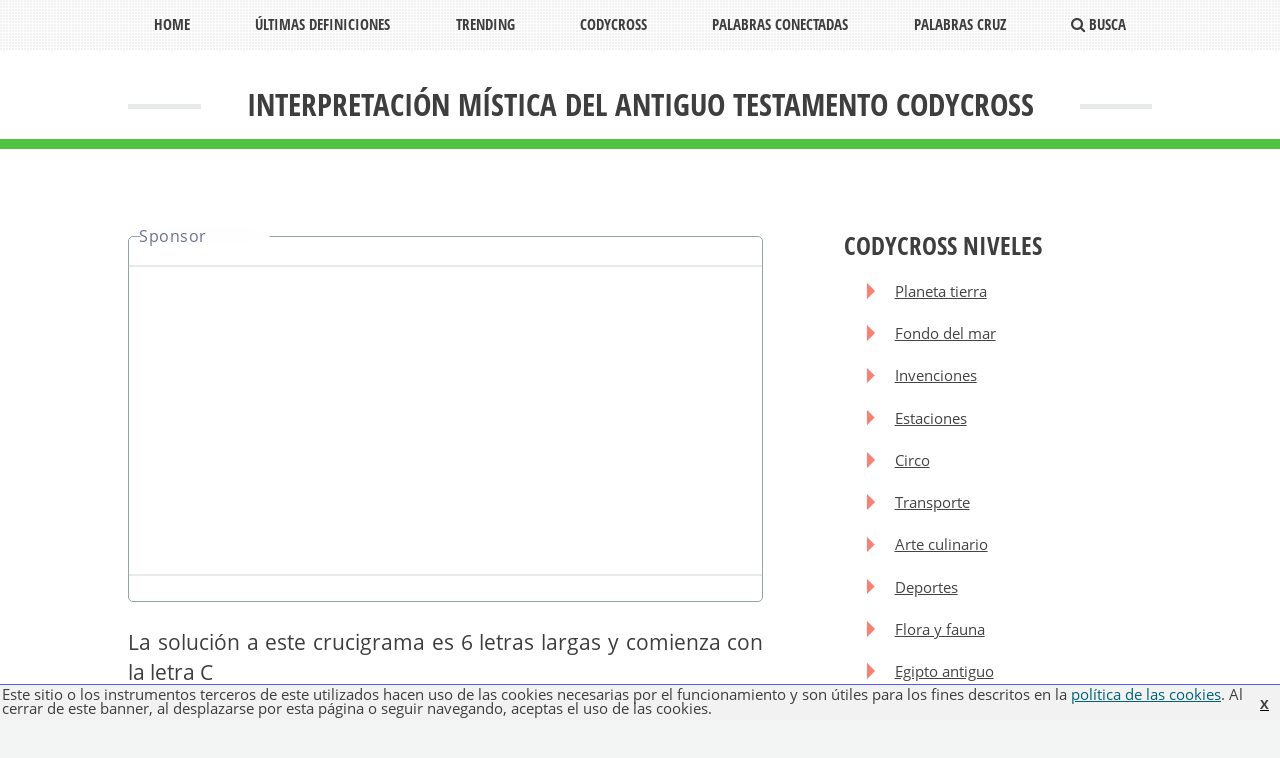

--- FILE ---
content_type: text/html; charset=UTF-8
request_url: https://www.solucioncrucigrama.com/interpretacion-mistica-del-antiguo-testamento
body_size: 10950
content:
<!DOCTYPE html>
<html lang="es">
<head>
    <title>Interpretación Mística Del Antiguo Testamento - CodyCross Respuestas</title>
    <meta http-equiv="Content-Type" content="text/html; charset=UTF-8">
    <meta name="description" content="Todas las soluciones para Interpretación mística del antiguo testamento - CodyCross La casa de los horrores">

    <meta name="viewport" content="width=device-width, initial-scale=1">
            <meta name="google-site-verification" content="G-KRI0nV4Nr5sPisYqwV6uXCYAh-SsfRuTOQvov9YEA" />
        <meta charset="utf-8" />
        
        <link rel="stylesheet" href="/assets/css/maindef.css" />
    


    <link rel="canonical" href="https://www.solucioncrucigrama.com/interpretacion-mistica-del-antiguo-testamento">

    <link rel="amphtml" href="https://www.solucioncrucigrama.com/amp/interpretacion-mistica-del-antiguo-testamento">    
    <meta property="og:title" content="INTERPRETACIÓN MÍSTICA DEL ANTIGUO TESTAMENTO"/>
    <meta property="og:site_name" content="solucioncrucigrama.com"/>
    <meta property="og:description" content="Todas las soluciones para Interpretación mística del antiguo testamento - CodyCross La casa de los horrores"/>
            

<!-- Google tag (gtag.js) -->
<script async src="https://www.googletagmanager.com/gtag/js?id=G-Y05RDREBPH"></script>
<script>
  window.dataLayer = window.dataLayer || [];
  function gtag(){dataLayer.push(arguments);}
  gtag('js', new Date());

  gtag('config', 'G-Y05RDREBPH');
</script>


    
            
    <script async src="https://pagead2.googlesyndication.com/pagead/js/adsbygoogle.js?client=ca-pub-4753279397189404"
            crossorigin="anonymous"></script>
    
</head>
<body>

    <div id="page-wrapper" itemscope itemtype="http://schema.org/CreativeWork" >

        <!-- Header -->
        <header id="header">
            <div class="logo container">
                <div>
                    <h1 itemprop="name">Interpretación mística del antiguo testamento CodyCross</h1>
                </div>
            </div>
        </header>
        
        <nav id="nav">
            <ul>
                <li ><a href="/">Home</a></li>
                <li class="ultime">
                    <a href="#" class="ultime">Últimas definiciones</a>
                    <ul class="ultime">
                                                    <li ><a class="ultime" href="/enfermedad-inflamatorio-de-la-piel-de-la-cara" title="Soluciones ENFERMEDAD INFLAMATORIO DE LA PIEL DE LA CARA">Enfermedad inflamatorio de la piel de la cara</a></li>
                                                    <li ><a class="ultime" href="/graneador-buril" title="Soluciones graneador buril">Graneador buril</a></li>
                                                    <li ><a class="ultime" href="/letra-del-50" title="Soluciones Letra del 50">Letra del 50</a></li>
                                                    <li ><a class="ultime" href="/objeto-de-uso-manual-sin-mecanismo-empleado-para-diversas-actividades" title="Soluciones Objeto de uso manual sin mecanismo empleado para diversas actividades">Objeto de uso manual sin mecanismo empleado para diversas actividades</a></li>
                                                    <li ><a class="ultime" href="/hijo-de-david-levanto-el-templo-de-jerusalen" title="Soluciones Hijo de David, levantó el templo de Jerusalén">Hijo de david, levantó el templo de jerusalén</a></li>
                                                    <li ><a class="ultime" href="/patria-de-goethe" title="Soluciones PATRIA DE GOETHE">Patria de goethe</a></li>
                                                    <li ><a class="ultime" href="/rece" title="Soluciones Rece">Rece</a></li>
                                                    <li ><a class="ultime" href="/adorno-de-lineas-y-florones-mudejar" title="Soluciones adorno de lineas y florones mudéjar">Adorno de lineas y florones mudéjar</a></li>
                                                    <li ><a class="ultime" href="/su-maxima-preocupacion-es-ir-enlazando-un-plan-tras-otro" title="Soluciones Su máxima preocupación es ir enlazando un plan tras otro">Su máxima preocupación es ir enlazando un plan tras otro</a></li>
                                                    <li ><a class="ultime" href="/equipo-de-la-nba-con-sede-en-oklahoma-city-codycross-respuestas" title="Soluciones Equipo de la NBA con sede en Oklahoma City">Equipo de la nba con sede en oklahoma city</a></li>
                                            </ul>
                </li>
                <li>
                    <a href="/trending">Trending</a>
                    <ul class="ultime">
                                                    <li ><a class="ultime" href="/sombrero-de-prestidigitador" title="Crucigrama sombrero de prestidigitador">Sombrero de prestidigitador</a></li>
                                                    <li ><a class="ultime" href="/sustancia-colorante-obtenida-de-ciertos-liquenes" title="Crucigrama sustancia colorante obtenida de ciertos liquenes">Sustancia colorante obtenida de ciertos liquenes</a></li>
                                                    <li ><a class="ultime" href="/una-en-ingles" title="Crucigrama uña en ingles">Uña en ingles</a></li>
                                                    <li ><a class="ultime" href="/picante-en-ingles" title="Crucigrama picante en ingles">Picante en ingles</a></li>
                                                    <li ><a class="ultime" href="/inflamacion-ocular" title="Crucigrama inflamacion ocular">Inflamacion ocular</a></li>
                                                    <li ><a class="ultime" href="/espanoles-adeptos-a-napoleon" title="Crucigrama españoles adeptos a napoleon">Españoles adeptos a napoleon</a></li>
                                                    <li ><a class="ultime" href="/carl-nielsen" title="Crucigrama carl nielsen">Carl nielsen</a></li>
                                                    <li ><a class="ultime" href="/kokolikoko" title="Crucigrama kokolikoko">Kokolikoko</a></li>
                                                    <li ><a class="ultime" href="/largo-en-ingles" title="Crucigrama largo en inglés">Largo en inglés</a></li>
                                                    <li ><a class="ultime" href="/golpes-dados-en-la-cabeza" title="Crucigrama golpes dados en la cabeza">Golpes dados en la cabeza</a></li>
                                                                        <li><a class="ultime" href="/trending">Ver Todo</a></li>
                    </ul>
                </li>
                <li ><a href="/codycross-respuestas">Codycross</a></li>
                <li ><a href="/respuestas-palabras-conectadas">Palabras Conectadas</a></li>
                <li><a href="/respuestas-palabras-cruz">Palabras Cruz</a></li>

                <li ><a href="/busca"><i class="icon fa-search"></i> Busca</a></li>
            </ul>
        </nav>


        <!-- Main -->
        <div id="main-wrapper">
            <div id="main" class="container">
                <div class="row">
                    <div class="8u 12u(mobile) important(mobile)">
                        <div class="content content-left">


                            <article   class="box page-content">

                                <header>


                                   <div class="12u ad-container" style="text-align:center;">
                                      <hr/>
                                       <!-- Header -->
                                       <ins class="adsbygoogle"
                                            style="display:block"
                                            data-ad-client="ca-pub-4753279397189404"
                                            data-ad-slot="1400305872"
                                            data-ad-format="auto"
                                            data-full-width></ins>
                                       <script>
     (adsbygoogle = window.adsbygoogle || []).push({});
</script>
                                            <hr/>
                                        </div>

                                    <style>
                                        .h2-primo {
                                            font-size: 1.65em !important;
                                            margin: 0 0 0.5em 0;

                                            display: block;
                                            font-family: 'Open Sans Condensed', sans-serif;
                                            font-weight: 700;
                                            text-transform: uppercase;
                                            color: #6b7770;
                                        }
                                    </style>

                                    
                                        <div class="12u" style="text-align:justify; font-size:16pt;margin-bottom:10px;">La solución a este crucigrama es 6 letras largas y comienza con la letra C</div>

                                        <div class="12u" style="text-align:center;">
                                            <img src="/images/logo.png" width="96" height="96" alt="Solution Crossword"/>
                                        </div>

                                        <div class="12u" style="text-align:justify; font-size:16pt;margin-bottom:10px;">

                                            <hr/>
                                            <span>
                                                Más adelante encontrará la respuesta correcta a <strong>Interpretación mística del antiguo testamento</strong> Crucigrama, si necesita más ayuda para terminar su crucigrama, continúe su navegación y pruebe nuestra función de búsqueda.
                                            </span>
                                            <br/>

                                            <br/>
                                        </div>

                                                                        
                                        <h2 class="h2-primo">La respuesta a <span style="color:#3e3e3e">"Interpretación mística del antiguo testamento"</span></h2>
                                        <div class="12u" style="text-align:center; font-size:16pt;margin-bottom:5px;">

                                            Viernes, 29 De Julio De 2022

                                            <br/>
                                        </div>

                                    
                                                                            <div class="col-md-12 col-sm-12" style="text-align:center; font-size:13pt; margin:10px;">
                                            <span>Amablemente ofrecido por Respuestas CodyCross, La casa de los horrores Grupo 1101</span>
                                        </div>
                                                                        <hr/>

                                           <div class="12u" style="text-align:center;">
                                               <!-- Header -->
                                               <ins class="adsbygoogle"
                                                    style="display:block"
                                                    data-ad-client="ca-pub-4753279397189404"
                                                    data-ad-slot="1400305872"
                                                    data-ad-format="auto"
                                                    data-full-width></ins>
                                               <script>
     (adsbygoogle = window.adsbygoogle || []).push({});
</script>

                                        </div>


                                    <hr/>



                                    <style>
                                        .fa-star-o, .fa-star {
                                            cursor: pointer;
                                            font-size:28px !important;
                                            padding:2px;
                                            color: #1abc9c;
                                        }
                                    </style>

                                    


                                        <div itemprop="description" class="12u(mobile) 6u" style="margin:0 auto; text-align:center; padding: 20px; border:2px solid #51c142;">
                                            <a href="/palabra/cabala"><strong style="color:#000;font-size:20px;">CÁBALA</strong></a>

                                        </div>
                                        <div class="12u(mobile) 6u" style="margin:0 auto; text-align:center; padding-bottom:5px;">
                                            <input type="hidden" class="rating" data-filled="fa fa-star" data-empty="fa fa-star-o" value="5.0" id_canzone="351896"/>

                                        </div>

                                                                                                                <div class="12u 12u(mobile)" style="display:block; clear:both; margin-top:10px; margin-bottom:10px; text-align:center">
                                            <hr/>
                                                                                            <a href="/" title="......................
" class="6u prec button btn btn-primary btn-sm" style="margin-bottom:10px;">
                                                    Siguiente <i class="fa fa-angle-double-right"></i>
                                                </a>

                                                                                                                                        <a href="/" title="......................
" class="6u prec button btn btn-primary btn-sm" >

                                                    <i class="fa fa-angle-double-left"></i> Anterior

                                                </a>
                                            

                                            <hr/>

                                        </div>

                                                                        

                                    


                                    

                                    <div id="searchform" class="margintop10"></div>


                                    <h3>Buscas un crucigrama</h3>

                                    <article   class="box page-content">

                                        <form class="input-group theme-form-group" action="/busca" >

                                            <input type="text" minlength="3" name="parola" placeholder="Buscas un crucigrama" value="" class="form-control input-lg">
                                            <div class="12u" style="text-align:center; margin-top:3px;">
                                                <button type="submit" class="btn btn-primary btn-sm" style="margin:0 auto; text-align:center" ><i class="fa fa-search fa"></i> Busca</button>
                                            </div>
                                        </form>
                                    </article>

                                    <p class="suggerimenti"><strong>Sugerir una respuesta</strong></p>


                                    <div class="12u" style="text-align:center">
                                        <span style="text-align:center; margin:0 auto;"><i class="fa fa-info" style="font-size:12pt; color: #5673dd"></i> ¿Sabes la respuesta? ¡Aprovecha la oportunidad para dar tu aporte!</span>
                                    </div>
                                    <form class="input-group theme-form-group ajax-form" action="/api/soluzione/add">

                                        <div class="12u" style="clear:both; text-align:center">
                                            <div class="4u" style="float:left; height:50px; text-align:right; ">
                                                <span style="vertical-align:middle;margin-right:20px;">Respuesta: </span>
                                            </div>
                                            <div class="8u" style="float:left;  height:50px;">
                                                <input style="vertical-align:middle; line-height:2em; width:90%; max-width:300pt;" type="text" minlength="2" maxlength="60" name="parola" value=""  class="form-control input-lg">
                                                <input style="vertical-align:middle; line-height:2em; width:90%; max-width:300pt;" type="hidden" name="definizione_id" value="351896" >
                                                <input style="vertical-align:middle; line-height:2em; width:90%; max-width:300pt;" type="hidden" name="definizione_uri" value="interpretacion-mistica-del-antiguo-testamento" >
                                            </div>
                                        </div>

                                        <div class="12u" style="clear:both; text-align:center">
                                            <button type="submit" class="btn btn-primary btn-sm" style="margin:15px auto; text-align:center" ><i class="fa fa-search fa"></i> Enviar</button>
                                        </div>
                                    </form>

                                </header>

                                                                    <section>
                                        <h2 style="font-size:22px;">CODYCROSS La casa de los horrores Grupo 1101 Fase 5</h2>
                                        <ol class="rounded-list">

                                                                                                                                                <li><a href="/objeto-que-se-entrega-como-premio-a-un-ganador" title="CodyCross Respuestas Objeto que se entrega como premio a un ganador">Objeto que se entrega como premio a un ganador</a></li>
                                                                                                                                                                                                <li><a href="/fundador-de-la-medicina-antiseptica-y-preventiva" title="CodyCross Respuestas Fundador de la medicina antiséptica y preventiva">Fundador de la medicina antiséptica y preventiva</a></li>
                                                                                                                                                                                                <li><a href="/santon-musulman-que-vive-de-la-limosna" title="CodyCross Respuestas Santón musulmán que vive de la limosna">Santón musulmán que vive de la limosna</a></li>
                                                                                                                                                                                                <li><a href="/escudo-en-la-edad-de-bronce-de-los-iberos" title="CodyCross Respuestas Escudo en la Edad de Bronce de los iberos">Escudo en la edad de bronce de los iberos</a></li>
                                                                                                                                                                                                <li><a href="/ricardo-silva-escritor-colombiano" title="CodyCross Respuestas Ricardo Silva   , escritor colombiano">Ricardo silva   , escritor colombiano</a></li>
                                                                                                                                                                                                <li><a href="/elemento-quimico-como-el-septimo-planeta" title="CodyCross Respuestas Elemento químico, como el séptimo planeta">Elemento químico, como el séptimo planeta</a></li>
                                                                                                                                                                                                <li><a href="/es-considerado-el-te-verde-de-menor-calidad" title="CodyCross Respuestas Es considerado el té verde de menor calidad">Es considerado el té verde de menor calidad</a></li>
                                                                                                                                                                                                <li><a href="/ninfa-de-agua-dulce-en-la-mitologia-griega" title="CodyCross Respuestas Ninfa de agua dulce en la mitología griega">Ninfa de agua dulce en la mitología griega</a></li>
                                                                                                                                                                                                <li><a href="/filamento-de-una-planta" title="CodyCross Respuestas Filamento de una planta">Filamento de una planta</a></li>
                                                                                                                                                                                                <li><a href="/artista-que-maneja-el-oleo-o-las-acuarelas" title="CodyCross Respuestas Artista que maneja el óleo o las acuarelas">Artista que maneja el óleo o las acuarelas</a></li>
                                                                                                                                                                                                <li><a href="/simiente-del-lino-en-forma-de-granillos" title="CodyCross Respuestas Simiente del lino, en forma de granillos">Simiente del lino, en forma de granillos</a></li>
                                                                                                                                                                                                <li><a href="/joss-director-de-la-pelicula-avengers" title="CodyCross Respuestas Joss   , director de la película Avengers">Joss   , director de la película avengers</a></li>
                                                                                                                                                                                                <li><a href="/programa-de-tv-de-un-nino-vestido-de-azul" title="CodyCross Respuestas Programa de TV de un niño vestido de azul">Programa de tv de un niño vestido de azul</a></li>
                                                                                            


                                        </ol>

                                    </section>
                                                                                                    <section>
                                        <h2 style="font-size:22px;">DEFINICIONES RELACIONADAS</h2>
                                        <ol class="rounded-list">
                                                                                            <li><strong>Cábala</strong></li>
                                                <ol>

                                                                                                                                                                        <li><a href="/fig-organizar-dirigir" title="Soluciones Fig. Organizar, dirigir">Fig. organizar, dirigir</a></li>
                                                                                                                                                                                                                                <li><a href="/mas-preguntas-de-este-rompecabezas" title="Soluciones Más preguntas de este rompecabezas">Más preguntas de este rompecabezas</a></li>
                                                                                                                                                            </ol>
                                                                                            <li><strong>Cabala</strong></li>
                                                <ol>

                                                                                                                                                                        <li><a href="/rogar-suplicar-con-instancia-o-eficacia-una-cosa" title="Soluciones Rogar, suplicar con instancia o eficacia una cosa">Rogar, suplicar con instancia o eficacia una cosa</a></li>
                                                                                                                                                                                                                                <li><a href="/corriente-mistica-judia" title="Soluciones Corriente mística judía">Corriente mística judía</a></li>
                                                                                                                                                                                                                                <li><a href="/intriga-suposicion-o-conjetura-codycross-respuestas" title="Soluciones Intriga suposición o conjetura">Intriga suposición o conjetura</a></li>
                                                                                                                                                            </ol>
                                                                                            <li><strong>Cábala</strong></li>
                                                <ol>

                                                                                                                                                                        <li><a href="/arte-de-adivinar-codycross-respuestas" title="Soluciones Arte de adivinar">Arte de adivinar</a></li>
                                                                                                                                                            </ol>
                                            
                                        </ol>

                                    </section>
                                
                                                                    <section>
                                        <h2 style="font-size:22px;">DEFINICIONES SIMILARES</h2>
                                        <ol class="rounded-list">

                                                                                                                                                <li><a href="/interpretacion-mistica-de-la-sagrada-escritura-entre-los-jud" title="Soluciones Interpretación mística de la Sagrada Escritura entre los judíos y algunos cristianos medievales">Interpretación mística de la sagrada escritura entre los judíos y algunos cristianos medievales</a></li>
                                                                                                                                                                                                <li><a href="/interpretacion-mistica-y-alegorica-de-tradicion-judia-que-revela-un-saber-oculto-sobre-dios-y-el-mundo" title="Soluciones Interpretación mística y alegórica de tradición judía que revela un saber oculto sobre Dios y el mundo">Interpretación mística y alegórica de tradición judía que revela un saber oculto sobre dios y el mundo</a></li>
                                                                                                                                                                                                <li><a href="/testamento-el-contrario-del-nuevo-testamento" title="Soluciones testamento, el contrario del nuevo testamento">Testamento, el contrario del nuevo testamento</a></li>
                                                                                                                                                                                                <li><a href="/el-decimo-de-los-profetas-menores-del-antiguo-testamento" title="Soluciones El décimo de los profetas menores del Antiguo Testamento">El décimo de los profetas menores del antiguo testamento</a></li>
                                                                                                                                                                                                <li><a href="/en-el-antiguo-testamento-hijo-menor-de-jose-y-de-asnat" title="Soluciones En el Antiguo Testamento, hijo menor de José y de Asnat">En el antiguo testamento, hijo menor de josé y de asnat</a></li>
                                                                                                                                                                                                <li><a href="/figura-del-antiguo-testamento-esposa-de-abraham" title="Soluciones Figura del Antiguo Testamento, esposa de Abraham">Figura del antiguo testamento, esposa de abraham</a></li>
                                                                                                                                                                                                <li><a href="/en-el-antiguo-testamento-hijo-mayor-de-noe" title="Soluciones En el Antiguo Testamento, hijo mayor de Noé">En el antiguo testamento, hijo mayor de noé</a></li>
                                                                                                                                                                                                <li><a href="/profeta-hebreo-uno-de-los-libros-del-antiguo-testamento" title="Soluciones Profeta hebreo, uno de los libros del Antiguo Testamento">Profeta hebreo, uno de los libros del antiguo testamento</a></li>
                                                                                                                                                                                                <li><a href="/antiguo-testamento" title="Soluciones ANTIGUO TESTAMENTO
">Antiguo testamento
</a></li>
                                                                                                                                                                                                <li><a href="/libros-canonicos-del-antiguo-testamento" title="Soluciones LIBROS CANONICOS DEL ANTIGUO TESTAMENTO">Libros canonicos del antiguo testamento</a></li>
                                                                                                                                                                                                <li><a href="/libro-sapiencial-del-antiguo-testamento" title="Soluciones LIBRO SAPIENCIAL DEL ANTIGUO TESTAMENTO">Libro sapiencial del antiguo testamento</a></li>
                                                                                                                                                                                                <li><a href="/personaje-femenino-del-antiguo-testamento" title="Soluciones PERSONAJE FEMENINO DEL ANTIGUO TESTAMENTO">Personaje femenino del antiguo testamento</a></li>
                                                                                                                                                                                                <li><a href="/dos-libros-del-antiguo-testamento" title="Soluciones DOS LIBROS DEL ANTIGUO TESTAMENTO">Dos libros del antiguo testamento</a></li>
                                                                                                                                                                                                <li><a href="/profeta-del-antiguo-testamento" title="Soluciones Profeta del Antiguo Testamento">Profeta del antiguo testamento</a></li>
                                                                                                                                                                                                <li><a href="/libro-del-antiguo-testamento" title="Soluciones Libro del Antiguo Testamento">Libro del antiguo testamento</a></li>
                                                                                                                                                                                                <li><a href="/libro-del-genesis-del-antiguo-testamento-de-la-biblia" title="Soluciones Libro del Génesis del Antiguo Testamento de la Biblia">Libro del génesis del antiguo testamento de la biblia</a></li>
                                                                                                                                                                                                <li><a href="/idioma-original-del-antiguo-testamento-codycross-respuestas" title="Soluciones Idioma original del antiguo testamento">Idioma original del antiguo testamento</a></li>
                                                                                                                                                                                                <li><a href="/libro-del-antiguo-testamento-que-no-aparece-en-la-biblia-heb" title="Soluciones Libro del Antiguo Testamento, que no aparece en la Biblia hebrea">Libro del antiguo testamento, que no aparece en la biblia hebrea</a></li>
                                                                                                                                                                                                <li><a href="/vestidura-sacerdotal-del-antiguo-testamento" title="Soluciones vestidura sacerdotal del antiguo testamento">Vestidura sacerdotal del antiguo testamento</a></li>
                                                                                                                                                                                                <li><a href="/abuelo-del-patriarca-noe-que-segun-el-antiguo-testamento-mur" title="Soluciones Abuelo del patriarca Noé que, según el Antiguo Testamento, murió a la edad de 969 años y cuyo nombre es sinónimo de longevidad">Abuelo del patriarca noé que, según el antiguo testamento, murió a la edad de 969 años y cuyo nombre es sinónimo de longevidad</a></li>
                                                                                            

                                        </ol>

                                    </section>
                                
                                                                    <section>
                                        <h2 style="font-size:22px;">OTRAS DEFINICIONES</h2>
                                        <ol class="rounded-list">

                                                                                                                                                <li><a href="/motor-que-necesita-oxigeno-para-funcionar" title="Soluciones Motor que necesita oxígeno para funcionar">Motor que necesita oxígeno para funcionar</a></li>
                                                                                                                                                                                                <li><a href="/tener-informacion-sobre-el-uso-de-un-aparato" title="Soluciones Tener información sobre el uso de un aparato">Tener información sobre el uso de un aparato</a></li>
                                                                                                                                                                                                <li><a href="/maquina-que-sube-el-agua-de-un-pozo" title="Soluciones Máquina que sube el agua de un pozo">Máquina que sube el agua de un pozo</a></li>
                                                                                                                                                                                                <li><a href="/pseudoterapia-japonesa-de-canalizacion-de-energia" title="Soluciones Pseudoterapia japonesa de canalización de energía">Pseudoterapia japonesa de canalización de energía</a></li>
                                                                                                                                                                                                <li><a href="/si-me-el-tiempo-cancion-del-artista-duki" title="Soluciones Si me el tiempo, canción del artista Duki">Si me el tiempo, canción del artista duki</a></li>
                                                                                                                                                                                                <li><a href="/movimiento-de-una-pelota-que-salta-y-cae" title="Soluciones Movimiento de una pelota que salta y cae">Movimiento de una pelota que salta y cae</a></li>
                                                                                                                                                                                                <li><a href="/motivo-impulso" title="Soluciones Motivó, impulsó">Motivó, impulsó</a></li>
                                                                                                                                                                                                <li><a href="/persona-que-no-ingiere-alimentos-de-origen-animal" title="Soluciones Persona que no ingiere alimentos de origen animal">Persona que no ingiere alimentos de origen animal</a></li>
                                                                                            

                                        </ol>

                                    </section>
                                

                            </article>

                        </div>
                    </div>
                    <div class="4u 12u(mobile)">
                        <div class="sidebar">

                            <!-- Sidebar -->
                                                            <section>
                                    <h2 class="major"><span>CODYCROSS NIVELES</span></h2>
                                    <ol class="rectangle-list">
                                                                                    <li><a href="/codycross-respuestas/planeta-tierra" title="Codycross Planeta Tierra Respuestas">Planeta tierra</a></li>

                                                                                    <li><a href="/codycross-respuestas/fondo-del-mar" title="Codycross Fondo Del Mar Respuestas">Fondo del mar</a></li>

                                                                                    <li><a href="/codycross-respuestas/invenciones" title="Codycross Invenciones Respuestas">Invenciones</a></li>

                                                                                    <li><a href="/codycross-respuestas/estaciones" title="Codycross Estaciones Respuestas">Estaciones</a></li>

                                                                                    <li><a href="/codycross-respuestas/circo" title="Codycross Circo Respuestas">Circo</a></li>

                                                                                    <li><a href="/codycross-respuestas/transporte" title="Codycross Transporte Respuestas">Transporte</a></li>

                                                                                    <li><a href="/codycross-respuestas/arte-culinario" title="Codycross Arte Culinario Respuestas">Arte culinario</a></li>

                                                                                    <li><a href="/codycross-respuestas/deportes" title="Codycross Deportes Respuestas">Deportes</a></li>

                                                                                    <li><a href="/codycross-respuestas/flora-y-fauna" title="Codycross Flora Y Fauna Respuestas">Flora y fauna</a></li>

                                                                                    <li><a href="/codycross-respuestas/egipto-antiguo" title="Codycross egipto Antiguo Respuestas">Egipto antiguo</a></li>

                                                                                    <li><a href="/codycross-respuestas/diversiones-y-atracciones" title="Codycross diversiones Y Atracciones Respuestas">Diversiones y atracciones</a></li>

                                                                                    <li><a href="/codycross-respuestas/edad-media" title="Codycross Edad Media Respuestas">Edad media</a></li>

                                                                                    <li><a href="/codycross-respuestas/paris" title="Codycross Paris Respuestas">Paris</a></li>

                                                                                    <li><a href="/codycross-respuestas/casino" title="Codycross Casino Respuestas">Casino</a></li>

                                                                                    <li><a href="/codycross-respuestas/biblioteca" title="Codycross Biblioteca Respuestas">Biblioteca</a></li>

                                                                                    <li><a href="/codycross-respuestas/laboratorio" title="Codycross Laboratorio Respuestas">Laboratorio</a></li>

                                                                                    <li><a href="/codycross-respuestas/de-vuelta-a-los-70" title="Codycross De Vuelta a Los 70 Respuestas">De vuelta a los 70</a></li>

                                                                                    <li><a href="/codycross-respuestas/tienda-de-mascotas" title="Codycross Tienda De Mascotas Respuestas">Tienda de mascotas</a></li>

                                                                                    <li><a href="/codycross-respuestas/new-york-new-york" title="Codycross ¡New York,  New York! Respuestas">¡new york,  new york!</a></li>

                                                                                    <li><a href="/codycross-respuestas/tiempo-de-cine" title="Codycross Tiempo de  cine Respuestas">Tiempo de  cine</a></li>

                                                                                    <li><a href="/codycross-respuestas/la-bella-roma" title="Codycross La Bella Roma Respuestas">La bella roma</a></li>

                                                                                    <li><a href="/codycross-respuestas/lejano-oeste" title="Codycross Lejano Oeste Respuestas">Lejano oeste</a></li>

                                                                                    <li><a href="/codycross-respuestas/aeropuerto" title="Codycross Aeropuerto Respuestas">Aeropuerto</a></li>

                                                                                    <li><a href="/codycross-respuestas/granja" title="Codycross Granja Respuestas">Granja</a></li>

                                                                                    <li><a href="/codycross-respuestas/londres" title="Codycross Londres Respuestas">Londres</a></li>

                                                                                    <li><a href="/codycross-respuestas/grandes-tiendas" title="Codycross Grandes  Tiendas Respuestas">Grandes  tiendas</a></li>

                                                                                    <li><a href="/codycross-respuestas/desfile-de-moda" title="Codycross Desfile de  Moda Respuestas">Desfile de  moda</a></li>

                                                                                    <li><a href="/codycross-respuestas/complejos-turisticos" title="Codycross Complejos  Turísticos Respuestas">Complejos  turísticos</a></li>

                                                                                    <li><a href="/codycross-respuestas/bienvenidos-japon" title="Codycross Bienvenidos a  Japón Respuestas">Bienvenidos a  japón</a></li>

                                                                                    <li><a href="/codycross-respuestas/sala-de conciertos" title="Codycross Sala de conciertos Respuestas">Sala de conciertos</a></li>

                                                                                    <li><a href="/codycross-respuestas/canal-de-television" title="Codycross Canal De Television Respuestas">Canal de television</a></li>

                                                                                    <li><a href="/codycross-respuestas/hogar-dulce-hogar" title="Codycross Hogar dulce  hogar Respuestas">Hogar dulce  hogar</a></li>

                                                                                    <li><a href="/codycross-respuestas/crucero" title="Codycross Crucero Respuestas">Crucero</a></li>

                                                                                    <li><a href="/codycross-respuestas/grecia" title="Codycross Grecia Respuestas">Grecia</a></li>

                                                                                    <li><a href="/codycross-respuestas/el-mundo-es-pequeno" title="Codycross El mundo es  pequeño Respuestas">El mundo es  pequeño</a></li>

                                                                                    <li><a href="/codycross-respuestas/viaje-en-tren" title="Codycross Viaje en Tren Respuestas">Viaje en tren</a></li>

                                                                                    <li><a href="/codycross-respuestas/museo-de-arte" title="Codycross Museo de Arte Respuestas">Museo de arte</a></li>

                                                                                    <li><a href="/codycross-respuestas/parque-acuatico" title="Codycross Parque  Acuático Respuestas">Parque  acuático</a></li>

                                                                                    <li><a href="/codycross-respuestas/una-excursion-por-brasil" title="Codycross Una excursión  por Brasil Respuestas">Una excursión  por brasil</a></li>

                                                                                    <li><a href="/codycross-respuestas/los-80" title="Codycross Los 80 Respuestas">Los 80</a></li>

                                                                                    <li><a href="/codycross-respuestas/momento-de-spa" title="Codycross Momento  de spa Respuestas">Momento  de spa</a></li>

                                                                                    <li><a href="/codycross-respuestas/aventuras-de-campamento" title="Codycross Aventuras de  campamento Respuestas">Aventuras de  campamento</a></li>

                                                                                    <li><a href="/codycross-respuestas/viaje-a-espana" title="Codycross Viaje a España Respuestas">Viaje a españa</a></li>

                                                                                    <li><a href="/codycross-respuestas/mundo-de-fantasia" title="Codycross Mundo de  Fantasía Respuestas">Mundo de  fantasía</a></li>

                                                                                    <li><a href="/codycross-respuestas/artes-escenicas" title="Codycross Artes Escénicas Respuestas">Artes escénicas</a></li>

                                                                                    <li><a href="/codycross-respuestas/exploracion-espacial" title="Codycross Exploración  Espacial Respuestas">Exploración  espacial</a></li>

                                                                                    <li><a href="/codycross-respuestas/vida-de-estudiante" title="Codycross Vida de  Estudiante Respuestas">Vida de  estudiante</a></li>

                                                                                    <li><a href="/codycross-respuestas/juegos" title="Codycross Juegos Respuestas">Juegos</a></li>

                                                                                    <li><a href="/codycross-respuestas/mesopotamia" title="Codycross Mesopotamia Respuestas">Mesopotamia</a></li>

                                                                                    <li><a href="/codycross-respuestas/ciudad-futurista" title="Codycross Ciudad  futurista Respuestas">Ciudad  futurista</a></li>

                                                                                    <li><a href="/codycross-respuestas/australia" title="Codycross Australia Respuestas">Australia</a></li>

                                                                                    <li><a href="/codycross-respuestas/la-isla-del-tesoro" title="Codycross La isla  del tesoro Respuestas">La isla  del tesoro</a></li>

                                                                                    <li><a href="/codycross-respuestas/el-paso-del-tiempo" title="Codycross El paso  del tiempo Respuestas">El paso  del tiempo</a></li>

                                                                                    <li><a href="/codycross-respuestas/comics" title="Codycross Comics Respuestas">Comics</a></li>

                                                                                    <li><a href="/codycross-respuestas/una-vida-dulce" title="Codycross Una vida dulce Respuestas">Una vida dulce</a></li>

                                                                                    <li><a href="/codycross-respuestas/la-casa-de-los-horrores" title="Codycross La casa de los horrores Respuestas">La casa de los horrores</a></li>

                                                                                    <li><a href="/codycross-respuestas/los-anos-90" title="Codycross Los años 90 Respuestas">Los años 90</a></li>

                                                                                    <li><a href="/codycross-respuestas/california" title="Codycross California Respuestas">California</a></li>

                                                                                    <li><a href="/codycross-respuestas/estilos-arquitectonicos" title="Codycross Estilos Arquitectónicos Respuestas">Estilos arquitectónicos</a></li>

                                                                                    <li><a href="/codycross-respuestas/la-nave-de-codycross" title="Codycross La Nave de CodyCross Respuestas">La nave de codycross</a></li>

                                                                                    <li><a href="/codycross-respuestas/selva-tropical" title="Codycross Selva Tropical Respuestas">Selva tropical</a></li>

                                                                                    <li><a href="/codycross-respuestas/trabajo-en-casa" title="Codycross Trabajo en Casa Respuestas">Trabajo en casa</a></li>

                                                                                    <li><a href="/codycross-respuestas/prehistoria" title="Codycross Prehistoria Respuestas">Prehistoria</a></li>

                                                                                    <li><a href="/codycross-respuestas/canada" title="Codycross Canadá Respuestas">Canadá</a></li>

                                                                                    <li><a href="/codycross-respuestas/todo-es-agua" title="Codycross Todo es Agua Respuestas">Todo es agua</a></li>

                                                                                    <li><a href="/codycross-respuestas/mercado-campesino" title="Codycross Mercado Campesino Respuestas">Mercado campesino</a></li>

                                                                                    <li><a href="/codycross-respuestas/cafe" title="Codycross Café Respuestas">Café</a></li>

                                                                                    <li><a href="/codycross-respuestas/mundo-de-sonidos" title="Codycross Mundo de Sonidos Respuestas">Mundo de sonidos</a></li>

                                                                                    <li><a href="/codycross-respuestas/mexico1361-1380" title="Codycross México1361 - 1380 Respuestas">México1361 - 1380</a></li>

                                                                                    <li><a href="/codycross-respuestas/renacimiento" title="Codycross Renacimiento Respuestas">Renacimiento</a></li>

                                                                                    <li><a href="/codycross-respuestas/pasatiempos" title="Codycross Pasatiempos Respuestas">Pasatiempos</a></li>

                                                                                    <li><a href="/codycross-respuestas/jardin-botanico" title="Codycross Jardín Botánico Respuestas">Jardín botánico</a></li>

                                                                                    <li><a href="/codycross-respuestas/tecnologia-pasado-y-presente" title="Codycross Tecnología: Pasado y Presente Respuestas">Tecnología: pasado y presente</a></li>

                                                                                    <li><a href="/codycross-respuestas/sentido-del-olfato" title="Codycross Sentido del Olfato Respuestas">Sentido del olfato</a></li>

                                                                                    <li><a href="/codycross-respuestas/india" title="Codycross India Respuestas">India</a></li>

                                                                                    <li><a href="/codycross-respuestas/hacer-un-documental" title="Codycross Hacer un Documental Respuestas">Hacer un documental</a></li>

                                                                                    <li><a href="/codycross-respuestas/profesiones" title="Codycross Profesiones Respuestas">Profesiones</a></li>

                                                                                    <li><a href="/codycross-respuestas/sabana-africana" title="Codycross Sabana Africana Respuestas">Sabana africana</a></li>

                                                                                    <li><a href="/codycross-respuestas/cuidando-nuestro-planeta" title="Codycross Cuidando Nuestro Planeta Respuestas">Cuidando nuestro planeta</a></li>

                                                                                    <li><a href="/codycross-respuestas/criaturas-extranas-e-imaginarias" title="Codycross Criaturas Extrañas e Imaginarias Respuestas">Criaturas extrañas e imaginarias</a></li>

                                                                                    <li><a href="/codycross-respuestas/desiertos-del-mundo" title="Codycross Desiertos del Mundo Respuestas">Desiertos del mundo</a></li>

                                                                                    <li><a href="/codycross-respuestas/vida-perruna" title="Codycross Vida Perruna Respuestas">Vida perruna</a></li>

                                                                                    <li><a href="/codycross-respuestas/vivir-en-la-ciudad" title="Codycross Vivir en la Ciudad Respuestas">Vivir en la ciudad</a></li>

                                                                                    <li><a href="/codycross-respuestas/los-pequenines" title="Codycross Los Pequeñines Respuestas">Los pequeñines</a></li>

                                                                                    <li><a href="/codycross-respuestas/tundra-y-bosque-boreal" title="Codycross Tundra y Bosque Boreal Respuestas">Tundra y bosque boreal</a></li>

                                                                                    <li><a href="/codycross-respuestas/hora-de-la-revision" title="Codycross Hora de la Revisión Respuestas">Hora de la revisión</a></li>

                                                                                    <li><a href="/codycross-respuestas/mundo-de-gatos" title="Codycross Mundo de Gatos Respuestas">Mundo de gatos</a></li>

                                                                                    <li><a href="/codycross-respuestas/vida-nocturna" title="Codycross Vida Nocturna Respuestas">Vida nocturna</a></li>

                                                                                    <li><a href="/codycross-respuestas/cosmetologia" title="Codycross Cosmetología Respuestas">Cosmetología</a></li>

                                                                                    <li><a href="/codycross-respuestas/vida-sobre-ruedas" title="Codycross Vida Sobre Ruedas Respuestas">Vida sobre ruedas</a></li>

                                                                                    <li><a href="/codycross-respuestas/los-anos-50s" title="Codycross Los Años 50s Respuestas">Los años 50s</a></li>

                                                                                    <li><a href="/codycross-respuestas/los-juguetes" title="Codycross Los Juguetes Respuestas">Los juguetes</a></li>

                                                                                    <li><a href="/codycross-respuestas/rutinas-diarias" title="Codycross Rutinas Diarias Respuestas">Rutinas diarias</a></li>

                                                                                    <li><a href="/codycross-respuestas/peru" title="Codycross Perú Respuestas">Perú</a></li>

                                                                                    <li><a href="/codycross-respuestas/fisica" title="Codycross Física Respuestas">Física</a></li>

                                                                                    <li><a href="/codycross-respuestas/frutas-y-verduras" title="Codycross Frutas y Verduras Respuestas">Frutas y verduras</a></li>

                                                                                    <li><a href="/codycross-respuestas/salon-de-baile" title="Codycross Salón de Baile Respuestas">Salón de baile</a></li>

                                                                                    <li><a href="/codycross-respuestas/maravillas-nordicas" title="Codycross Maravillas Nórdicas Respuestas">Maravillas nórdicas</a></li>

                                        
                                    </ol>

                                </section>
                                                        <!-- Recent Posts -->
                            <section>
                                <h2 class="major"><span>PALABRAS DE INTERÉS</span></h2>
                                <ol class="rectangle-list">
                                                                            <li><a href="/palabra/coordinar" title="Crucigramas con la palabra Coordinar">Coordinar</a></li>
                                                                            <li><a href="/palabra/ole-ole" title="Crucigramas con la palabra Olé olé">Olé olé</a></li>
                                                                            <li><a href="/palabra/almiron" title="Crucigramas con la palabra Almirón">Almirón</a></li>
                                                                            <li><a href="/palabra/gaveta" title="Crucigramas con la palabra Gaveta">Gaveta</a></li>
                                                                            <li><a href="/palabra/michel" title="Crucigramas con la palabra Michel">Michel</a></li>
                                                                            <li><a href="/palabra/llamear" title="Crucigramas con la palabra Llamear">Llamear</a></li>
                                    
                                </ol>

                            </section>
                            <section>

                                                                                                                                                                                                    </section>

                            <section>
                                <h2 class="major"><span>PALABRAS MÁS USADAS</span></h2>
                                <ol class="rectangle-list">
                                                                            <li><a href="/palabra/comitiva" title="Crucigramas con la palabra COMITIVA">Comitiva</a></li>
                                                                            <li><a href="/palabra/atajadizo" title="Crucigramas con la palabra Atajadizo">Atajadizo</a></li>
                                                                            <li><a href="/palabra/conuco" title="Crucigramas con la palabra CONUCO">Conuco</a></li>
                                                                            <li><a href="/palabra/morelos" title="Crucigramas con la palabra MORELOS">Morelos</a></li>
                                                                            <li><a href="/palabra/blastula" title="Crucigramas con la palabra BLÁSTULA">Blástula</a></li>
                                                                            <li><a href="/palabra/rentado" title="Crucigramas con la palabra RENTADO">Rentado</a></li>
                                                                            <li><a href="/palabra/ateto" title="Crucigramas con la palabra ATETO">Ateto</a></li>
                                                                            <li><a href="/palabra/antioquia" title="Crucigramas con la palabra ANTIOQUIA">Antioquia</a></li>
                                                                            <li><a href="/palabra/calificador" title="Crucigramas con la palabra CALIFICADOR">Calificador</a></li>
                                                                            <li><a href="/palabra/osbourne" title="Crucigramas con la palabra OSBOURNE">Osbourne</a></li>
                                    
                                </ol>

                            </section>

                        </div>
                    </div>
                </div>

            </div>
        </div>

        <!-- Footer -->
<footer id="footer" class="container" style="padding:10px">

        <!-- Copyright -->
<div id="copyright">

            <div style="text-align: center; margin: 10px 0;  z-index:999">
                TOU LINK SRLS Capitale 2000 euro, CF 02484300997, P.IVA 02484300997, REA GE - 489695, PEC: <img src="/images/email_img.png"> Sede legale: Corso Assarotti 19/5 Chiavari (GE) 16043, Italia -
                <a href="https://www.iubenda.com/privacy-policy/53466023" target="_blank" rel="nofollow" title="Solucion Crucigrama Privacy Policy">Privacy Policy</a>
            </div>

    </div>

</footer>
    </div>




<!-- Scripts -->
<script src="/assets/js/jquery.min.js"></script>
<script src="/assets/js/jquery.dropotron.min.js"></script>
<script src="/assets/js/util.js"></script>
<!--[if lte IE 8]><script src="/assets/js/ie/respond.min.js"></script><![endif]-->
<script src="/assets/js/main.js"></script>


    <script src="/scripts/vendor_js/bootstrap-rating-input.js"></script>
    <link rel="stylesheet" href="/vendor/sweet/dist/sweetalert.css">

    <script src="/vendor/sweet/dist/sweetalert.min.js"></script>
    <script>
        $(document).ready(function() {
            $('input.rating').on('change', function () {
                var pid = $(this).attr('id_canzone');
                $(this).attr("disabled", "disabled");
                $.get('/rest/vote/checked/' + pid + '/' + $(this).val(),
                    function (data) {
                        console.log(data);
                    });

            });

            $('.ajax-form').submit(function(evt) {
                evt.preventDefault();

                $.post($(this).attr('action'), {"formdata" : $(".ajax-form").serialize()}
                ).done(function(data) {
                    swal({
                        title: "Informazioni salvate correttamente",
                        type: 'info',
                        html:
                        data.message,
                        showCloseButton: true,
                        focusConfirm: false,
                        confirmButtonText:
                            'Ok!',
                        confirmButtonAriaLabel: 'Thumbs up, great!',

                    }).then(function () {
                        location.reload();

                    });
                })
                    .fail(function($xhr) {
                        swal({
                            title: '<i>Errore</i> ',
                            type: 'info',
                            html:
                                $.parseJSON($xhr.responseText),
                            showCloseButton: true

                        }).then(function () {

                            console.log(data);
                        });
                    });

                return false;
            });

        });
    </script>


    <style>
        @media (min-width: 900px) {
            .cookie-alert p {
                font-size: 15px !important;
                line-height: 14px;
            }

        }

        .cookie-alert {
            z-index: 9999;
            position: fixed;
            background-color: #f2f2f2;
            width:100%;
            bottom:0;
            text-align: left;
            border-bottom: 3px solid #f2f2f2;
            border-top: 1px solid #5259ff;
            transition: all .5s ease-out;
        }
        .cookie-alert p {

            padding: 2px;
            margin: 0 auto;
            box-sizing: border-box;
            font-size: 12px;
            line-height: 14px;
        }
        .cookie-alert .close-privacy {
            color: #000 !important;
            font-size: 13px;
            height: 20px;
            position: absolute;
            right: 0;
            top: 4px;
            width: 20px;
        }
        .cookie-alert .close-privacy a {
            color: #000 !important;
            font-size:16px;
        }
    </style>
    <script type="text/javascript">
        $(document).ready(function() {
            $('.cookie-alert .close-privacy').click(function() {
                $('.cookie-alert').hide();
            })
        });
    </script>
    <div class="cookie-alert">
        <p>Este sitio o los instrumentos terceros de este utilizados hacen uso de las cookies necesarias por el funcionamiento y son útiles para los fines descritos en la <a href="https://www.iubenda.com/privacy-policy/53466023/cookie-policy?an=no&s_ck=false" target="_blank" rel="nofollow" title="Solucion Crucigrama Cookie Policy">política de las cookies</a>. Al cerrar de este banner, al desplazarse por esta página o seguir navegando, aceptas el uso de las cookies.</p>
        <a href="#" class="close-privacy"><strong>X</strong></a>
    </div>


    <script>
        $(document).ready(function() {
            var bloccaAdsense = 1;
            $(window).scroll(function() {
                if(bloccaAdsense==1) {
                    $.get( "/accept_privacy", function( data ) {
                        console.log( "Accept was performed." );
                    });
                    // $.getScript("//pagead2.googlesyndication.com/pagead/js/adsbygoogle.js");
                    bloccaAdsense = 0;
                }
            });
            $('.cookie-alert .close-privacy').click(function() {
                $('.cookie-alert').hide();
                if(bloccaAdsense==1) {
                    $.get( "/accept_privacy", function( data ) {
                        console.log( "Accept was performed." );
                    });
                    //  $.getScript("//pagead2.googlesyndication.com/pagead/js/adsbygoogle.js");
                    bloccaAdsense = 0;
                }
            });
            $('a').click(function() {
                $('.cookie-alert').hide();
                if(bloccaAdsense==1) {
                    $.get( "/accept_privacy", function( data ) {
                        console.log( "Accept was performed." );
                    });
                    //  $.getScript("//pagead2.googlesyndication.com/pagead/js/adsbygoogle.js");
                    bloccaAdsense = 0;
                }
            })
            /* body click? */
        });
    </script>

<style>
    @media screen and (max-width: 992px) {
        #iubenda-cs-banner {
            height: 45% !important;
            bottom: 0 !important;
            top: unset !important;
        }

        #iubenda-cs-banner.iubenda-cs-fix-height.iubenda-cs-default-floating .iubenda-cs-content {
            height: 100% !important;
        }

    }

    .ad-container {
        height:320px;
    }

</style>

</body>

</html>



--- FILE ---
content_type: text/html; charset=utf-8
request_url: https://www.google.com/recaptcha/api2/aframe
body_size: 266
content:
<!DOCTYPE HTML><html><head><meta http-equiv="content-type" content="text/html; charset=UTF-8"></head><body><script nonce="nAy91WT3gffWp4v15VHaGg">/** Anti-fraud and anti-abuse applications only. See google.com/recaptcha */ try{var clients={'sodar':'https://pagead2.googlesyndication.com/pagead/sodar?'};window.addEventListener("message",function(a){try{if(a.source===window.parent){var b=JSON.parse(a.data);var c=clients[b['id']];if(c){var d=document.createElement('img');d.src=c+b['params']+'&rc='+(localStorage.getItem("rc::a")?sessionStorage.getItem("rc::b"):"");window.document.body.appendChild(d);sessionStorage.setItem("rc::e",parseInt(sessionStorage.getItem("rc::e")||0)+1);localStorage.setItem("rc::h",'1768658638103');}}}catch(b){}});window.parent.postMessage("_grecaptcha_ready", "*");}catch(b){}</script></body></html>

--- FILE ---
content_type: text/css
request_url: https://www.solucioncrucigrama.com/assets/css/maindef.css
body_size: 5491
content:
/*! CSS Used from: /assets/css/main.css?v=6134221 */
/*! @import /assets/css/font-awesome.min.css */
.fa{display:inline-block;font:normal normal normal 14px/1 FontAwesome;font-size:inherit;text-rendering:auto;-webkit-font-smoothing:antialiased;-moz-osx-font-smoothing:grayscale;}
.fa-search:before{content:"\f002";}
.fa-star:before{content:"\f005";}
.fa-star-o:before{content:"\f006";}
.fa-info:before{content:"\f129";}
/*! end @import */
ol,ul{list-style:none;}
*,.row,:after,:before{-moz-box-sizing:border-box;-webkit-box-sizing:border-box;}
a,article,body,div,footer,form,h1,h2,h3,header,html,i,iframe,img,ins,label,li,nav,ol,p,section,span,strong,ul{margin:0;padding:0;border:0;font:inherit;vertical-align:baseline;}
body,input{font-family:'Open Sans',sans-serif;font-weight:400;font-size:11.5pt;line-height:2em;color:#3e3e3e;}
i{font-style:italic;}
article,footer,header,nav,section{display:block;}
.row:after,.row:before{content:'';}
body{-webkit-text-size-adjust:none;background:#f2f5f3;}
*,:after,:before{box-sizing:border-box;}
.container{margin-left:auto;margin-right:auto;width:960px;}
@media screen and (min-width:737px){
    .container{width:80%;}
}
@media screen and (min-width:737px) and (max-width:1200px){
    .container{width:90%;}
}
@media screen and (max-width:736px){
    .container{width:100%!important;}
}
.row{border-bottom:solid 1px transparent;box-sizing:border-box;}
.row:after,.row:before{display:block;clear:both;height:0;}
.row>*{float:left;-moz-box-sizing:border-box;-webkit-box-sizing:border-box;box-sizing:border-box;padding:0 0 0 40px;}
.row{margin:0 0 -1px -40px;}
.\31 2u,.\34 u,.\36 u,.\38 u{clear:none;margin-left:0;}
.\31 2u{width:100%;}
.\38 u{width:66.6666666667%;}
.\36 u{width:50%;}
.\34 u{width:33.3333333333%;}
@media screen and (min-width:737px){
    .row{margin:-50px 0 -1px -50px;}
    .row>*{padding:30px 0 0 50px;}
}
@media screen and (min-width:737px) and (max-width:1200px){
    .row>*{padding:25px 0 0 25px;}
    .row{margin:-25px 0 -1px -25px;}
}
@media screen and (max-width:736px){
    .row>*{padding:20px 0 0 20px;}
    .row{margin:-20px 0 -1px -20px;}
    .\31 2u\28mobile\29{width:100%;clear:none;margin-left:0;}
}
h1,h2,h3,header>p{font-family:'Open Sans Condensed',sans-serif;text-transform:uppercase;}
h1,h2,h3{font-weight:700;color:#3e3e3e;}
a{color:#006376;text-decoration:underline;}
.icon,a:hover{text-decoration:none;}
strong{font-weight:700;color:#3e3e3e;}
hr{border:0;border-top:solid 2px #E7EAE8;margin:0 0 3em;}
ol,p,ul{margin-bottom:3em;}
article,section{margin-bottom:6em;}
article:last-child,article>:last-child,section:last-child,section>:last-child{margin-bottom:0;}
header>p{display:block;font-weight:700;color:#6b7770;}
button{-webkit-appearance:none;display:inline-block;font-family:'Open Sans Condensed',sans-serif;font-weight:700;text-transform:uppercase;text-decoration:none;background:#51c142;color:#fff;border:0;line-height:1em;border-radius:8px;outline:0;cursor:pointer;-moz-transition:background-color .2s ease-in-out;-webkit-transition:background-color .2s ease-in-out;-o-transition:background-color .2s ease-in-out;-ms-transition:background-color .2s ease-in-out;transition:background-color .2s ease-in-out;}
button:hover{background:#c1edbb;}
button:active{background:#a1cd9b;}
.icon{position:relative;}
form label{margin:0 0 1em;font-family:'Open Sans Condensed',sans-serif;font-weight:700;text-transform:uppercase;}
form label{display:block;color:#3e3e3e;}
form input[type=text]{-webkit-appearance:none;display:block;width:100%;border-radius:8px;border:2px solid #E7EAE8;}
form input[type=text]:focus{border-color:#a1cd9b;}
form input[type=text]{line-height:3em;padding:0 1em;}
form ::-webkit-input-placeholder{color:#555!important;}
form :-moz-placeholder{color:#555!important;}
form ::-moz-placeholder{color:#555!important;}
form :-ms-input-placeholder{color:#555!important;}
form ::-moz-focus-inner{border:0;}
.icon:before{-moz-osx-font-smoothing:grayscale;-webkit-font-smoothing:antialiased;font-family:FontAwesome;font-style:normal;font-weight:400;text-transform:none!important;}
#main-wrapper{background:#fff;border-top:solid 5px #51c142;border-bottom:solid 5px #6b7770;}
#copyright a,#footer a{color:inherit;}
#copyright{display:inline-block;background:#e7eae8;padding:.75em 2em;border-radius:8px;color:#8b9790;}
@media screen and (min-width:737px){
    h2{font-size:1.65em;}
    #header .logo,#header .logo div,#nav li,#nav ul{position:relative;}
    #header,#nav,.dropotron{font-family:'Open Sans Condensed',sans-serif;font-weight:700;text-transform:uppercase;}
    h1,h2,h3{margin:0 0 .5em;}
    h3{font-size:1.25em;}
    button{font-size:1.25em;padding:.85em 1.85em;}
    .box.page-content header{margin:0 0 2.5em;}
    .box.page-content h2{font-size:3em;margin:0 0 .5em;}
    .box.page-content header>p{font-size:1.65em;margin:0 0 .5em;}
    .sidebar{padding-top:.5em;}
    #header,#header .logo,#nav{text-align:center;}
    .content-left{padding-right:2em;}
    #main-wrapper{border-top-width:10px;border-bottom-width:10px;}
    #header{font-size:2em;padding:3.4em 0 1em;background:#fff;margin:0 auto;}
    #header .logo{border-top:solid 5px #e7eae8;}
    #header .logo div{background:#fff;display:inline-block;padding:0 1.5em;top:-.65em;}
    #header .logo h1{display:inline;}
    #nav{position:fixed;top:0;left:0;z-index:1000;background-color:rgba(255,255,255,.95);background-image:url(/assets/css/images/overlay.png);width:100%;height:3.25em;line-height:3.25em;cursor:default;}
    #nav ul{z-index:1001;}
    #nav li{display:inline-block;margin:0 .5em;top:0;-moz-transition:top .15s ease-in-out;-webkit-transition:top .15s ease-in-out;-o-transition:top .15s ease-in-out;-ms-transition:top .15s ease-in-out;transition:top .15s ease-in-out;}
    #nav li>ul{display:none;}
    #nav li a{-moz-transition:background-color 75ms ease-in-out,color 75ms ease-in-out;-webkit-transition:background-color 75ms ease-in-out,color 75ms ease-in-out;-ms-transition:background-color 75ms ease-in-out,color 75ms ease-in-out;transition:background-color 75ms ease-in-out,color 75ms ease-in-out;position:relative;display:block;text-decoration:none;color:#3e3e3e;top:-6px;padding:6px 1.5em .25em;border-bottom-left-radius:6px;border-bottom-right-radius:6px;outline:0;}
    #nav li:hover{top:3px;}
    #nav li:hover a{background:#6b7770;color:#fff;}
    .dropotron{background:#3e3e3e;color:#fff;border-radius:6px;line-height:2.75em;padding:1em 0;text-align:left;min-width:14em;margin-top:-1em;box-shadow:0 1em 2em 0 rgba(0,0,0,.1);}
    .dropotron li>a{display:block;color:#D7DAD8;text-decoration:none;padding:0 1.25em;}
    .dropotron li:hover>a{color:#fff;background:#7B8780;}
    .dropotron li:first-child{border-top:0;}
    .dropotron.level-0{margin-top:1em;font-size:.9em;}
    .dropotron.level-0:before{content:'';position:absolute;left:50%;margin-left:-1em;top:-.65em;border-bottom:solid 1em #3e3e3e;border-left:solid 1em transparent;border-right:solid 1em transparent;}
    #main{padding:6em 0;}
    #footer{text-align:center;padding:8em 0;}
}
@media screen and (min-width:737px) and (max-width:1200px){
    body,input{font-size:10.25pt;line-height:1.75em;}
    body{min-width:960px;}
    #main-wrapper{border-top-width:20px;border-bottom-width:10px;}
    #header{padding:3.4em 0 1em;}
    #main{padding:3em 0 2em;}
    #footer,#main>.row{padding:2em 0;}
    #footer{text-align:center;}
    #copyright{margin:0;}
}
#navPanel,#titleBar{display:none;}
@media screen and (max-width:736px){
    #page-wrapper,#titleBar{-webkit-backface-visibility:hidden;-ms-backface-visibility:hidden;}
    #header,#titleBar .title{font-family:'Open Sans Condensed',sans-serif;font-weight:700;text-transform:uppercase;}
    #header,#navPanel,#titleBar .title{text-transform:uppercase;}
    ol,p,ul{margin-bottom:0;}
    body,html{overflow-x:hidden;}
    body,input{line-height:1.75em;font-size:10pt;letter-spacing:0;}
    h2,h3{font-size:1.5em;margin:0 0 .5em;}
    h3{font-size:1.25em;}
    article,section{clear:both;margin:0 0 2.5em!important;}
    header p{font-size:1.5em;line-height:1.5em;}
    button{font-size:1.5em;width:100%;padding:.75em 0;margin-top:.5em;text-align:center;}
    #copyright,#titleBar{width:100%;display:block;}
    #nav,.ultime{display:none;}
    .box.page-content h2{font-size:2.25em;line-height:1.25em;}
    .box.page-content h2{margin:0 0 .5em;}
    .box.page-content header>p{margin:0 0 .75em;}
    .box.page-content header{margin:0 0 3em;}
    .sidebar{border-top:solid 2px #e7eae8;padding-top:5em;margin-top:5em;border-bottom:solid 2px #e7eae8;padding-bottom:5em;}
    .sidebar>section{margin:0 0 5em!important;}
    .sidebar>section:last-child{margin:0!important;}
    .content{padding-top:1em;}
    #main-wrapper{border-top-width:0;border-bottom-width:5px;}
    #header{text-align:center;font-size:2em;padding:3.4em 0 0;background:#fff;margin:0 auto;}
    #main{padding:1em 20px;}
    #main>.row{padding:0;}
    #footer{padding:4em 20px 2em;}
    #page-wrapper{-moz-backface-visibility:hidden;backface-visibility:hidden;-moz-transition:-moz-transform .5s ease;-webkit-transition:-webkit-transform .5s ease;-ms-transition:-ms-transform .5s ease;transition:transform .5s ease;padding-bottom:1px;}
    #navPanel,#titleBar{-moz-backface-visibility:hidden;left:0;top:0;}
    #titleBar{backface-visibility:hidden;-moz-transition:-moz-transform .5s ease;-webkit-transition:-webkit-transform .5s ease;-ms-transition:-ms-transform .5s ease;transition:transform .5s ease;height:64px;position:absolute;z-index:10001;background-color:rgba(21,38,23,.8);background-image:url(/assets/css/images/overlay.png);}
    #titleBar .title{display:block;position:relative;font-size:1.25em;line-height:64px;color:#fff;z-index:1000;text-align:center;}
    #titleBar .toggle{position:absolute;left:0;top:0;width:80px;height:60px;z-index:1001;}
    #titleBar .toggle:before{display:inline-block;font-family:FontAwesome;text-decoration:none;font-style:normal;font-weight:400;-webkit-font-smoothing:antialiased;-moz-osx-font-smoothing:grayscale;position:absolute;left:0;top:0;background:#51c142;width:64px;height:64px;content:'\f0c9';color:#fff;text-align:center;line-height:64px;font-size:20px;}
    #titleBar .toggle:active:before{background-color:#a1cd9b;}
    #navPanel{-webkit-backface-visibility:hidden;-ms-backface-visibility:hidden;backface-visibility:hidden;-moz-transform:translateX(-275px);-webkit-transform:translateX(-275px);-ms-transform:translateX(-275px);transform:translateX(-275px);-moz-transition:-moz-transform .5s ease;-webkit-transition:-webkit-transform .5s ease;-ms-transition:-ms-transform .5s ease;transition:transform .5s ease;display:block;height:100%;overflow-y:auto;position:fixed;width:275px;z-index:10002;background-color:#353c37;background-image:url(/assets/css/images/overlay.png),-moz-linear-gradient(top,rgba(0,0,0,0),rgba(0,0,0,.5));background-image:url(/assets/css/images/overlay.png),-webkit-linear-gradient(top,rgba(0,0,0,0),rgba(0,0,0,.5));background-image:url(/assets/css/images/overlay.png),-ms-linear-gradient(top,rgba(0,0,0,0),rgba(0,0,0,.5));background-image:url(/assets/css/images/overlay.png),linear-gradient(top,rgba(0,0,0,0),rgba(0,0,0,.5));background-repeat:repeat,no-repeat;background-size:auto,100% 100%;font-family:'Open Sans Condensed',sans-serif;font-weight:700;font-size:1.25em;box-shadow:inset -3px 0 10px 0 rgba(0,0,0,.25);}
    #navPanel nav{position:relative;z-index:1000;}
    #navPanel .link{display:block;text-decoration:none;height:64px;line-height:64px;padding:0 1em;color:#888;color:rgba(255,255,255,.5);border-top:solid 2px rgba(87,93,89,.15);}
    #navPanel .link:first-child{border-top:0;}
    #navPanel .depth-0{color:#fff;}
}
#navPanel .indent-4{display:inline-block;width:4em}#navPanel .indent-5{display:inline-block;width:5em}#navPanel .depth-0{color:#fff}body.navPanel-visible #page-wrapper,body.navPanel-visible #titleBar{-moz-transform:translateX(275px);-webkit-transform:translateX(275px);-ms-transform:translateX(275px);transform:translateX(275px)}body.navPanel-visible #navPanel{-moz-transform:translateX(0);-webkit-transform:translateX(0);-ms-transform:translateX(0);transform:translateX(0)}}.rectangle-list a:before,.rounded-list a:before{line-height:2em;text-align:center;font-weight:700;top:50%}.rectangle-list a,.rounded-list a{display:block;color:#444;transition:all .3s ease-out}ol{counter-reset:li;padding:0;margin-bottom:4em;text-shadow:0 1px 0 rgba(255,255,255,.5)}ol ol{margin:0 0 0 2em}
.rectangle-list a:before,.rounded-list a:before{line-height:2em;text-align:center;font-weight:700;top:50%;}
.rectangle-list a,.rounded-list a{display:block;color:#444;transition:all .3s ease-out;}
ol{counter-reset:li;padding:0;margin-bottom:4em;text-shadow:0 1px 0 rgba(255,255,255,.5);}
.rounded-list a{position:relative;padding:.4em .4em .4em 2em;background-color:#eceeee;margin:.5em 0;text-decoration:underline;border-radius:.3em;}
.rounded-list a:hover{background:#eee;text-decoration:none;}
.rounded-list a:hover:before{transform:rotate(360deg);}
.rounded-list a:before{content:counter(li);counter-increment:li;position:absolute;left:-1.3em;margin-top:-1.3em;background:#87ceeb;height:2.5em;width:2.5em;border:.3em solid #fff;border-radius:2em;transition:all .3s ease-out;}
.rectangle-list a{position:relative;padding:.15em .15em .15em .8em;margin:.5em 0 .5em 2.5em;background-color:#fff;text-decoration:underline;}
.rectangle-list a:hover{text-decoration:none;}
.rectangle-list a:before{position:absolute;left:-2.5em;margin-top:-1em;background:salmon;height:2em;width:2em;}
.rectangle-list a:after{position:absolute;content:'';border:.5em solid transparent;left:-1em;top:50%;border-left-color:salmon;margin-top:-.5em;transition:all .3s ease-out;}
.rectangle-list a:hover:after{left:-.5em;border-left-color:salmon;}
#titleBar .toggle:before{font-size:18pt!important;}
#titleBar .title{font-size:14pt!important;}
#header{padding:3.4em 0 0!important;}
hr{margin:0.8em 0 1em;}
span{line-height:1.3em;}
/*! CSS Used from: Embedded */
.iubenda-tp-btn:not([data-tp-nostyle]){font-size:100%!important;width:auto!important;-webkit-appearance:none!important;-moz-appearance:none!important;appearance:none!important;background:0 0!important;-webkit-box-sizing:border-box!important;box-sizing:border-box!important;-webkit-tap-highlight-color:transparent!important;-webkit-backface-visibility:hidden!important;backface-visibility:hidden!important;font-family:-apple-system,sans-serif!important;text-decoration:none!important;color:currentColor!important;background-attachment:scroll!important;background-color:transparent!important;background-image:none!important;background-position:0 0!important;background-repeat:repeat!important;border:0!important;border-color:#000!important;border-color:currentColor!important;border-radius:0!important;border-style:none!important;border-width:medium!important;bottom:auto!important;clear:none!important;clip:auto!important;counter-increment:none!important;counter-reset:none!important;cursor:auto!important;direction:inherit!important;float:none!important;font-style:inherit!important;font-variant:normal!important;font-weight:inherit!important;height:auto!important;left:auto!important;letter-spacing:normal!important;line-height:inherit!important;list-style-type:inherit!important;list-style-position:outside!important;list-style-image:none!important;margin:0!important;max-height:none!important;max-width:none!important;min-height:0!important;min-width:0!important;opacity:1;outline:0!important;overflow:visible!important;padding:0!important;position:static!important;quotes:"" ""!important;right:auto!important;table-layout:auto!important;text-align:left!important;text-indent:0!important;text-transform:none!important;top:auto!important;unicode-bidi:normal!important;vertical-align:baseline!important;visibility:inherit!important;white-space:normal!important;width:auto!important;word-spacing:normal!important;z-index:auto!important;background-origin:padding-box!important;background-origin:padding-box!important;background-clip:border-box!important;background-size:auto!important;-o-border-image:none!important;border-image:none!important;border-radius:0!important;border-radius:0!important;-webkit-box-shadow:none!important;box-shadow:none!important;-webkit-column-count:auto!important;-moz-column-count:auto!important;column-count:auto!important;-webkit-column-gap:normal!important;-moz-column-gap:normal!important;column-gap:normal!important;-webkit-column-rule:medium none #000!important;-moz-column-rule:medium none #000!important;column-rule:medium none #000!important;-webkit-column-span:none!important;-moz-column-span:none!important;column-span:none!important;-webkit-column-width:auto!important;-moz-column-width:auto!important;column-width:auto!important;-webkit-font-feature-settings:normal!important;font-feature-settings:normal!important;overflow-x:visible!important;overflow-y:visible!important;-webkit-hyphens:manual!important;-ms-hyphens:manual!important;hyphens:manual!important;-webkit-perspective:none!important;perspective:none!important;-webkit-perspective-origin:50% 50%!important;perspective-origin:50% 50%!important;text-shadow:none!important;-webkit-transition:all 0s ease 0s!important;-o-transition:all 0s ease 0s!important;transition:all 0s ease 0s!important;-webkit-transform:none!important;-ms-transform:none!important;transform:none!important;-webkit-transform-origin:50% 50%!important;-ms-transform-origin:50% 50%!important;transform-origin:50% 50%!important;-webkit-transform-style:flat!important;transform-style:flat!important;word-break:normal!important;-ms-text-size-adjust:100%;-webkit-text-size-adjust:100%;appearance:none!important;line-height:34px!important;height:34px!important;min-width:34px!important;border-radius:4px!important;cursor:pointer!important;font-weight:700!important;font-size:14px!important;-webkit-box-shadow:0 0 0 1px rgba(0,0,0,.15)!important;box-shadow:0 0 0 1px rgba(0,0,0,.15)!important;color:rgba(0,0,0,.65)!important;background-color:#fff!important;display:inline-block!important;vertical-align:middle!important;}
.iubenda-tp-btn[data-tp-icon]{background-image:url(data:image/svg+xml,%3Csvg xmlns='http://www.w3.org/2000/svg' width='32' height='32' viewBox='0 0 32 32'%3E%3Cpath fill='%231CC691' fill-rule='evenodd' d='M16 7a4 4 0 0 1 2.627 7.016L19.5 25h-7l.873-10.984A4 4 0 0 1 16 7z'/%3E%3C/svg%3E)!important;background-repeat:no-repeat!important;background-size:32px 32px!important;background-position:top .5px left 1px!important;}
.iubenda-tp-btn[data-tp-float]{position:fixed!important;z-index:2147483647!important;}
.iubenda-tp-btn[data-tp-float]:not([data-tp-anchored]){margin:16px!important;}
.iubenda-tp-btn[data-tp-float][data-tp-float=bottom-right]{bottom:0!important;}
.iubenda-tp-btn[data-tp-float][data-tp-float=bottom-right]{right:0!important;}
/*! CSS Used from: Embedded */
.h2-primo{font-size:1.65em!important;margin:0 0 0.5em 0;display:block;font-family:'Open Sans Condensed', sans-serif;font-weight:700;text-transform:uppercase;color:#6b7770;}
/*! CSS Used from: Embedded */
.fa-star-o,.fa-star{cursor:pointer;font-size:24px!important;padding:2px;color:#1abc9c;}
/*! CSS Used from: Embedded */
.suggerimenti{text-align:center;margin:0 auto;margin-top:8px;}
.margintop10{margin:10px;}
/*! CSS Used from: Embedded */
.ad-container{height:320px;}
.ad-container{position:relative;left:0px;margin:15px 0 25px 0;display:inline-block;border:1px solid #95a5a6;padding:0;padding-top:15px;padding-bottom:10px;border-radius:5px;}
.ad-container:before{position:absolute;left:10px;top:-10px;content:'Sponsor';background:#fefefe;background-position:-150px;border-radius:50%;width:132px;height:16px;opacity:1;font-size:16px;font-weight:300;font-style:normal;font-stretch:normal;line-height:1.23;letter-spacing:0.5px;text-align:left;color:#6a748e;}
/*! CSS Used fontfaces */
@font-face{font-family:'FontAwesome';src:url('/assets/fonts/fontawesome-webfont.eot?v=4.6.3');src:url('/assets/fonts/fontawesome-webfont.eot#iefix&v=4.6.3') format('embedded-opentype'),url('/assets/fonts/fontawesome-webfont.woff2?v=4.6.3') format('woff2'),url('/assets/fonts/fontawesome-webfont.woff?v=4.6.3') format('woff'),url('/assets/fonts/fontawesome-webfont.ttf?v=4.6.3') format('truetype'),url('/assets/fonts/fontawesome-webfont.svg?v=4.6.3#fontawesomeregular') format('svg');font-weight:normal;font-style:normal;}
@font-face{font-family:'Open Sans';font-style:italic;font-weight:400;src:url(https://fonts.gstatic.com/s/opensans/v18/mem6YaGs126MiZpBA-UFUK0Udc1UAw.woff2) format('woff2');unicode-range:U+0460-052F, U+1C80-1C88, U+20B4, U+2DE0-2DFF, U+A640-A69F, U+FE2E-FE2F;}
@font-face{font-family:'Open Sans';font-style:italic;font-weight:400;src:url(https://fonts.gstatic.com/s/opensans/v18/mem6YaGs126MiZpBA-UFUK0ddc1UAw.woff2) format('woff2');unicode-range:U+0400-045F, U+0490-0491, U+04B0-04B1, U+2116;}
@font-face{font-family:'Open Sans';font-style:italic;font-weight:400;src:url(https://fonts.gstatic.com/s/opensans/v18/mem6YaGs126MiZpBA-UFUK0Vdc1UAw.woff2) format('woff2');unicode-range:U+1F00-1FFF;}
@font-face{font-family:'Open Sans';font-style:italic;font-weight:400;src:url(https://fonts.gstatic.com/s/opensans/v18/mem6YaGs126MiZpBA-UFUK0adc1UAw.woff2) format('woff2');unicode-range:U+0370-03FF;}
@font-face{font-family:'Open Sans';font-style:italic;font-weight:400;src:url(https://fonts.gstatic.com/s/opensans/v18/mem6YaGs126MiZpBA-UFUK0Wdc1UAw.woff2) format('woff2');unicode-range:U+0102-0103, U+0110-0111, U+0128-0129, U+0168-0169, U+01A0-01A1, U+01AF-01B0, U+1EA0-1EF9, U+20AB;}
@font-face{font-family:'Open Sans';font-style:italic;font-weight:400;src:url(https://fonts.gstatic.com/s/opensans/v18/mem6YaGs126MiZpBA-UFUK0Xdc1UAw.woff2) format('woff2');unicode-range:U+0100-024F, U+0259, U+1E00-1EFF, U+2020, U+20A0-20AB, U+20AD-20CF, U+2113, U+2C60-2C7F, U+A720-A7FF;}
@font-face{font-family:'Open Sans';font-style:italic;font-weight:400;src:url(https://fonts.gstatic.com/s/opensans/v18/mem6YaGs126MiZpBA-UFUK0Zdc0.woff2) format('woff2');unicode-range:U+0000-00FF, U+0131, U+0152-0153, U+02BB-02BC, U+02C6, U+02DA, U+02DC, U+2000-206F, U+2074, U+20AC, U+2122, U+2191, U+2193, U+2212, U+2215, U+FEFF, U+FFFD;}
@font-face{font-family:'Open Sans';font-style:italic;font-weight:700;src:url(https://fonts.gstatic.com/s/opensans/v18/memnYaGs126MiZpBA-UFUKWiUNhmIqOjjg.woff2) format('woff2');unicode-range:U+0460-052F, U+1C80-1C88, U+20B4, U+2DE0-2DFF, U+A640-A69F, U+FE2E-FE2F;}
@font-face{font-family:'Open Sans';font-style:italic;font-weight:700;src:url(https://fonts.gstatic.com/s/opensans/v18/memnYaGs126MiZpBA-UFUKWiUNhvIqOjjg.woff2) format('woff2');unicode-range:U+0400-045F, U+0490-0491, U+04B0-04B1, U+2116;}
@font-face{font-family:'Open Sans';font-style:italic;font-weight:700;src:url(https://fonts.gstatic.com/s/opensans/v18/memnYaGs126MiZpBA-UFUKWiUNhnIqOjjg.woff2) format('woff2');unicode-range:U+1F00-1FFF;}
@font-face{font-family:'Open Sans';font-style:italic;font-weight:700;src:url(https://fonts.gstatic.com/s/opensans/v18/memnYaGs126MiZpBA-UFUKWiUNhoIqOjjg.woff2) format('woff2');unicode-range:U+0370-03FF;}
@font-face{font-family:'Open Sans';font-style:italic;font-weight:700;src:url(https://fonts.gstatic.com/s/opensans/v18/memnYaGs126MiZpBA-UFUKWiUNhkIqOjjg.woff2) format('woff2');unicode-range:U+0102-0103, U+0110-0111, U+0128-0129, U+0168-0169, U+01A0-01A1, U+01AF-01B0, U+1EA0-1EF9, U+20AB;}
@font-face{font-family:'Open Sans';font-style:italic;font-weight:700;src:url(https://fonts.gstatic.com/s/opensans/v18/memnYaGs126MiZpBA-UFUKWiUNhlIqOjjg.woff2) format('woff2');unicode-range:U+0100-024F, U+0259, U+1E00-1EFF, U+2020, U+20A0-20AB, U+20AD-20CF, U+2113, U+2C60-2C7F, U+A720-A7FF;}
@font-face{font-family:'Open Sans';font-style:italic;font-weight:700;src:url(https://fonts.gstatic.com/s/opensans/v18/memnYaGs126MiZpBA-UFUKWiUNhrIqM.woff2) format('woff2');unicode-range:U+0000-00FF, U+0131, U+0152-0153, U+02BB-02BC, U+02C6, U+02DA, U+02DC, U+2000-206F, U+2074, U+20AC, U+2122, U+2191, U+2193, U+2212, U+2215, U+FEFF, U+FFFD;}
@font-face{font-family:'Open Sans';font-style:normal;font-weight:400;src:url(https://fonts.gstatic.com/s/opensans/v18/mem8YaGs126MiZpBA-UFWJ0bbck.woff2) format('woff2');unicode-range:U+0460-052F, U+1C80-1C88, U+20B4, U+2DE0-2DFF, U+A640-A69F, U+FE2E-FE2F;}
@font-face{font-family:'Open Sans';font-style:normal;font-weight:400;src:url(https://fonts.gstatic.com/s/opensans/v18/mem8YaGs126MiZpBA-UFUZ0bbck.woff2) format('woff2');unicode-range:U+0400-045F, U+0490-0491, U+04B0-04B1, U+2116;}
@font-face{font-family:'Open Sans';font-style:normal;font-weight:400;src:url(https://fonts.gstatic.com/s/opensans/v18/mem8YaGs126MiZpBA-UFWZ0bbck.woff2) format('woff2');unicode-range:U+1F00-1FFF;}
@font-face{font-family:'Open Sans';font-style:normal;font-weight:400;src:url(https://fonts.gstatic.com/s/opensans/v18/mem8YaGs126MiZpBA-UFVp0bbck.woff2) format('woff2');unicode-range:U+0370-03FF;}
@font-face{font-family:'Open Sans';font-style:normal;font-weight:400;src:url(https://fonts.gstatic.com/s/opensans/v18/mem8YaGs126MiZpBA-UFWp0bbck.woff2) format('woff2');unicode-range:U+0102-0103, U+0110-0111, U+0128-0129, U+0168-0169, U+01A0-01A1, U+01AF-01B0, U+1EA0-1EF9, U+20AB;}
@font-face{font-family:'Open Sans';font-style:normal;font-weight:400;src:url(https://fonts.gstatic.com/s/opensans/v18/mem8YaGs126MiZpBA-UFW50bbck.woff2) format('woff2');unicode-range:U+0100-024F, U+0259, U+1E00-1EFF, U+2020, U+20A0-20AB, U+20AD-20CF, U+2113, U+2C60-2C7F, U+A720-A7FF;}
@font-face{font-family:'Open Sans';font-style:normal;font-weight:400;src:url(https://fonts.gstatic.com/s/opensans/v18/mem8YaGs126MiZpBA-UFVZ0b.woff2) format('woff2');unicode-range:U+0000-00FF, U+0131, U+0152-0153, U+02BB-02BC, U+02C6, U+02DA, U+02DC, U+2000-206F, U+2074, U+20AC, U+2122, U+2191, U+2193, U+2212, U+2215, U+FEFF, U+FFFD;}
@font-face{font-family:'Open Sans';font-style:normal;font-weight:700;src:url(https://fonts.gstatic.com/s/opensans/v18/mem5YaGs126MiZpBA-UN7rgOX-hpOqc.woff2) format('woff2');unicode-range:U+0460-052F, U+1C80-1C88, U+20B4, U+2DE0-2DFF, U+A640-A69F, U+FE2E-FE2F;}
@font-face{font-family:'Open Sans';font-style:normal;font-weight:700;src:url(https://fonts.gstatic.com/s/opensans/v18/mem5YaGs126MiZpBA-UN7rgOVuhpOqc.woff2) format('woff2');unicode-range:U+0400-045F, U+0490-0491, U+04B0-04B1, U+2116;}
@font-face{font-family:'Open Sans';font-style:normal;font-weight:700;src:url(https://fonts.gstatic.com/s/opensans/v18/mem5YaGs126MiZpBA-UN7rgOXuhpOqc.woff2) format('woff2');unicode-range:U+1F00-1FFF;}
@font-face{font-family:'Open Sans';font-style:normal;font-weight:700;src:url(https://fonts.gstatic.com/s/opensans/v18/mem5YaGs126MiZpBA-UN7rgOUehpOqc.woff2) format('woff2');unicode-range:U+0370-03FF;}
@font-face{font-family:'Open Sans';font-style:normal;font-weight:700;src:url(https://fonts.gstatic.com/s/opensans/v18/mem5YaGs126MiZpBA-UN7rgOXehpOqc.woff2) format('woff2');unicode-range:U+0102-0103, U+0110-0111, U+0128-0129, U+0168-0169, U+01A0-01A1, U+01AF-01B0, U+1EA0-1EF9, U+20AB;}
@font-face{font-family:'Open Sans';font-style:normal;font-weight:700;src:url(https://fonts.gstatic.com/s/opensans/v18/mem5YaGs126MiZpBA-UN7rgOXOhpOqc.woff2) format('woff2');unicode-range:U+0100-024F, U+0259, U+1E00-1EFF, U+2020, U+20A0-20AB, U+20AD-20CF, U+2113, U+2C60-2C7F, U+A720-A7FF;}
@font-face{font-family:'Open Sans';font-style:normal;font-weight:700;src:url(https://fonts.gstatic.com/s/opensans/v18/mem5YaGs126MiZpBA-UN7rgOUuhp.woff2) format('woff2');unicode-range:U+0000-00FF, U+0131, U+0152-0153, U+02BB-02BC, U+02C6, U+02DA, U+02DC, U+2000-206F, U+2074, U+20AC, U+2122, U+2191, U+2193, U+2212, U+2215, U+FEFF, U+FFFD;}
@font-face{font-family:'Open Sans Condensed';font-style:normal;font-weight:700;src:url(https://fonts.gstatic.com/s/opensanscondensed/v15/z7NFdQDnbTkabZAIOl9il_O6KJj73e7Ff0GmDujMR6WR.woff2) format('woff2');unicode-range:U+0460-052F, U+1C80-1C88, U+20B4, U+2DE0-2DFF, U+A640-A69F, U+FE2E-FE2F;}
@font-face{font-family:'Open Sans Condensed';font-style:normal;font-weight:700;src:url(https://fonts.gstatic.com/s/opensanscondensed/v15/z7NFdQDnbTkabZAIOl9il_O6KJj73e7Ff0GmDuHMR6WR.woff2) format('woff2');unicode-range:U+0400-045F, U+0490-0491, U+04B0-04B1, U+2116;}
@font-face{font-family:'Open Sans Condensed';font-style:normal;font-weight:700;src:url(https://fonts.gstatic.com/s/opensanscondensed/v15/z7NFdQDnbTkabZAIOl9il_O6KJj73e7Ff0GmDunMR6WR.woff2) format('woff2');unicode-range:U+1F00-1FFF;}
@font-face{font-family:'Open Sans Condensed';font-style:normal;font-weight:700;src:url(https://fonts.gstatic.com/s/opensanscondensed/v15/z7NFdQDnbTkabZAIOl9il_O6KJj73e7Ff0GmDubMR6WR.woff2) format('woff2');unicode-range:U+0370-03FF;}
@font-face{font-family:'Open Sans Condensed';font-style:normal;font-weight:700;src:url(https://fonts.gstatic.com/s/opensanscondensed/v15/z7NFdQDnbTkabZAIOl9il_O6KJj73e7Ff0GmDurMR6WR.woff2) format('woff2');unicode-range:U+0102-0103, U+0110-0111, U+0128-0129, U+0168-0169, U+01A0-01A1, U+01AF-01B0, U+1EA0-1EF9, U+20AB;}
@font-face{font-family:'Open Sans Condensed';font-style:normal;font-weight:700;src:url(https://fonts.gstatic.com/s/opensanscondensed/v15/z7NFdQDnbTkabZAIOl9il_O6KJj73e7Ff0GmDuvMR6WR.woff2) format('woff2');unicode-range:U+0100-024F, U+0259, U+1E00-1EFF, U+2020, U+20A0-20AB, U+20AD-20CF, U+2113, U+2C60-2C7F, U+A720-A7FF;}
@font-face{font-family:'Open Sans Condensed';font-style:normal;font-weight:700;src:url(https://fonts.gstatic.com/s/opensanscondensed/v15/z7NFdQDnbTkabZAIOl9il_O6KJj73e7Ff0GmDuXMRw.woff2) format('woff2');unicode-range:U+0000-00FF, U+0131, U+0152-0153, U+02BB-02BC, U+02C6, U+02DA, U+02DC, U+2000-206F, U+2074, U+20AC, U+2122, U+2191, U+2193, U+2212, U+2215, U+FEFF, U+FFFD;}
.btn {
    -webkit-appearance: none;
    display: inline-block;
    font-family: 'Open Sans Condensed',sans-serif;
    font-weight: 700;
    text-transform: uppercase;
    text-decoration: none;
    background: #51c142;
    color: #fff;
    border: 0;
    font-size: 20px;
    padding: 15px;
    line-height: 1em;
    border-radius: 8px;
    outline: 0;
    cursor: pointer;


}


--- FILE ---
content_type: application/javascript
request_url: https://www.solucioncrucigrama.com/assets/js/main.js
body_size: 207
content:
!function(e){e(function(){e(window);var n=e("body");e("#nav > ul").dropotron({mode:"fade",noOpenerFade:!0,speed:300,alignment:"center"}),e('<div id="titleBar"><a href="#navPanel" class="toggle"></a><span class="title">Solucion Crucigrama</span></div>').appendTo(n),e('<div id="navPanel"><nav>'+e("#nav").navList()+"</nav></div>").appendTo(n).panel({delay:500,hideOnClick:!0,hideOnSwipe:!0,resetScroll:!0,resetForms:!0,side:"left",target:n,visibleClass:"navPanel-visible"})})}(jQuery);